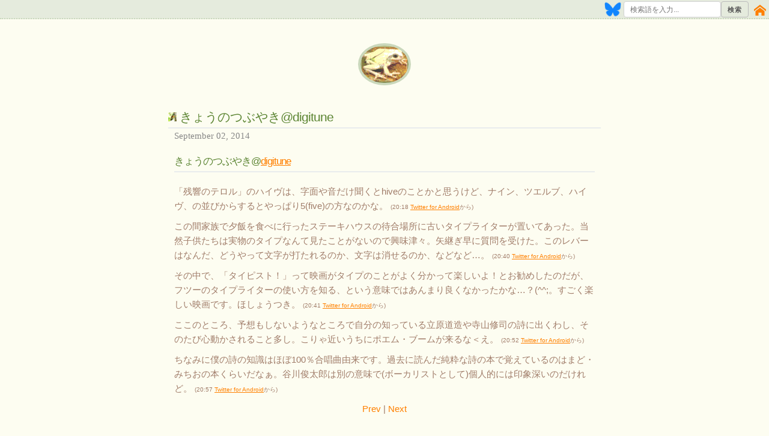

--- FILE ---
content_type: text/html
request_url: https://memo.digitune.org/2014/0902/
body_size: 2625
content:
<!DOCTYPE html>
<html lang="ja">
<head prefix=”og: http://ogp.me/ns#”>
<meta http-equiv="content-type" content="text/html; charset=UTF-8">
<meta charset="utf-8">
<meta name="viewport" content="width=device-width, initial-scale=1">

<link rel="stylesheet" href="/css/normalize.css">
<link rel="stylesheet" href="/css/skeleton.css">
<link rel="stylesheet" href="/css/style.css">
<link rel="stylesheet" href="/css/custom.css">
<link rel="alternate" href="/index.xml" type="application/rss+xml" title="Digitune [memo]">
<title>きょうのつぶやき@digitune - Digitune [memo]</title>
<meta name="description" content="きょうのつぶやき@digitune
「残響のテロル」のハイヴは、字面や音だけ聞くとhiveのことかと思うけど、ナイン、ツエルブ、ハイヴ、の並びからするとやっぱり5(five)の方なのかな。 (20:18 Twitter for Androidから)
この間家族で夕飯を食べに行った …">
<meta property="og:title" content="きょうのつぶやき@digitune - Digitune [memo]">
<meta property="og:type" content="article">
<meta property="og:url" content="https://memo.digitune.org/2014/0902/">
<meta property="og:image" content="https://memo.digitune.org/images/frog.png">
<meta property="og:description" content="きょうのつぶやき@digitune
「残響のテロル」のハイヴは、字面や音だけ聞くとhiveのことかと思うけど、ナイン、ツエルブ、ハイヴ、の並びからするとやっぱり5(five)の方なのかな。 (20:18 Twitter for Androidから)
この間家族で夕飯を食べに行った …">
<meta name="twitter:card" content="summary">


<script async src="https://www.googletagmanager.com/gtag/js?id=G-HLSGHYPLKW"></script>
<script>
  window.dataLayer = window.dataLayer || [];
  function gtag(){dataLayer.push(arguments);}
  gtag('js', new Date());

  gtag('config', 'G-HLSGHYPLKW');
</script>

</head>
<body>
<div class="header-banner">
	<div class="share"><input type="image" src="https://web-cdn.bsky.app/static/favicon-32x32.png" title="Share on Bluesky" width="28" height="28" onclick="(()=>{const e=encodeURIComponent,s=document.getSelection().toString();window.open('https://bsky.app/intent/compose?text='+e((s?`&quot;${s}&quot; `:'')+(document.title+' '+location.href+(s?`#:~:text=${e(s)}`:''))),'_blank')})()"></div>
	<div class="share">
        <form id="searchForm">
            <input type="text" id="searchInput" placeholder="検索語を入力...">
            <button id="searchButton" type="submit" disabled>検索</button>
        </form>
	</div>
	<div class="share"><a href="https://www.digitune.org"><i class="icon-home home_icon"></i></a></div>
</div>

<div class="container">

	<header role="banner">
		<div class="header-logo">
			<a href="https://memo.digitune.org/"><img src="/images/frog.png" width="80" height="80" alt="logo"></a>
		</div>
		
	</header>


	<main role="main">
		<article itemscope itemtype="https://schema.org/BlogPosting">
			<h1 class="entry-title" itemprop="headline"><img style="margin-right: 5px; vertical-align: baseline;" src="/images/bird.png" width="14" height="14" alt="bird">きょうのつぶやき@digitune</h1>
			<span class="entry-meta"><time itemprop="datePublished" datetime="2014-09-02">September 02, 2014</time></span>
			<section itemprop="entry-text">
				<h3 id="きょうのつぶやきdigitunehttptwittercomdigitune">きょうのつぶやき@<a href="https://twitter.com/digitune">digitune</a></h3>
<p>「残響のテロル」のハイヴは、字面や音だけ聞くとhiveのことかと思うけど、ナイン、ツエルブ、ハイヴ、の並びからするとやっぱり5(five)の方なのかな。 <font size=-2>(20:18 <a href="https://twitter.com/download/android">Twitter for Android</a>から)</font></p>
<p>この間家族で夕飯を食べに行ったステーキハウスの待合場所に古いタイプライターが置いてあった。当然子供たちは実物のタイプなんて見たことがないので興味津々。矢継ぎ早に質問を受けた。このレバーはなんだ、どうやって文字が打たれるのか、文字は消せるのか、などなど…。 <font size=-2>(20:40 <a href="https://twitter.com/download/android">Twitter for Android</a>から)</font></p>
<p>その中で、「タイピスト！」って映画がタイプのことがよく分かって楽しいよ！とお勧めしたのだが、フツーのタイプライターの使い方を知る、という意味ではあんまり良くなかったかな…？(^^;。すごく楽しい映画です。ほしょうつき。 <font size=-2>(20:41 <a href="https://twitter.com/download/android">Twitter for Android</a>から)</font></p>
<p>ここのところ、予想もしないようなところで自分の知っている立原道造や寺山修司の詩に出くわし、そのたび心動かされること多し。こりゃ近いうちにポエム・ブームが来るな＜え。 <font size=-2>(20:52 <a href="https://twitter.com/download/android">Twitter for Android</a>から)</font></p>
<p>ちなみに僕の詩の知識はほぼ100％合唱曲由来です。過去に読んだ純粋な詩の本で覚えているのはまど・みちおの本くらいだなぁ。谷川俊太郎は別の意味で(ボーカリストとして)個人的には印象深いのだけれど。 <font size=-2>(20:57 <a href="https://twitter.com/download/android">Twitter for Android</a>から)</font></p>
			</section>
			<div class="paginator">
				<a href="/2014/0901/">Prev</a> |
				<a href="/2014/0903/">Next</a>
			</div>
		</article>
	</main>

</div>

<div class="copyright">Copyright &copy; Tsunehisa Kazawa. All rights reserved.</div>

<div id="backdrop" class="hidden"></div>
<div id="popupDialog" class="hidden">
    <div id="dialogContent"></div>
    <div id="buttonArea"><button id="closeDialogButton">閉じる</button></div>
</div>

<script type="module" src="/js/ui.js"></script>
<script type="module" src="/js/searchLogic.js"></script>
<script type="module" src="/js/cyclicJournal.js"></script>

<script defer src="https://static.cloudflareinsights.com/beacon.min.js/vcd15cbe7772f49c399c6a5babf22c1241717689176015" integrity="sha512-ZpsOmlRQV6y907TI0dKBHq9Md29nnaEIPlkf84rnaERnq6zvWvPUqr2ft8M1aS28oN72PdrCzSjY4U6VaAw1EQ==" data-cf-beacon='{"version":"2024.11.0","token":"3ca6bcf839504b148088b95f3985df88","r":1,"server_timing":{"name":{"cfCacheStatus":true,"cfEdge":true,"cfExtPri":true,"cfL4":true,"cfOrigin":true,"cfSpeedBrain":true},"location_startswith":null}}' crossorigin="anonymous"></script>
</body>
</html>



--- FILE ---
content_type: text/css
request_url: https://memo.digitune.org/css/style.css
body_size: 1
content:
@font-face {
    font-family: 'icomoon';
    src:    url('fonts/icomoon.eot?hr7rg9');
    src:    url('fonts/icomoon.eot?hr7rg9#iefix') format('embedded-opentype'),
        url('fonts/icomoon.ttf?hr7rg9') format('truetype'),
        url('fonts/icomoon.woff?hr7rg9') format('woff'),
        url('fonts/icomoon.svg?hr7rg9#icomoon') format('svg');
    font-weight: normal;
    font-style: normal;
}

[class^="icon-"], [class*=" icon-"] {
    /* use !important to prevent issues with browser extensions that change fonts */
    font-family: 'icomoon' !important;
    speak: none;
    font-style: normal;
    font-weight: normal;
    font-variant: normal;
    text-transform: none;
    line-height: 1;

    /* Better Font Rendering =========== */
    -webkit-font-smoothing: antialiased;
    -moz-osx-font-smoothing: grayscale;
}

.icon-home:before {
    content: "\e900";
}
.icon-calendar:before {
    content: "\e901";
}



--- FILE ---
content_type: application/javascript
request_url: https://memo.digitune.org/js/cyclicJournal.js
body_size: 291
content:
// cyclicJournal.js

import { showPopup, DIALOG_CONTENT } from './ui.js';

export async function showCyclicJournal(date) {
    DIALOG_CONTENT.innerHTML = '<h3>読み込み中...</h3>';
    showPopup();

    const [year, month, day] = date.split('-');
    const monthDay = `${month}${day}`;

    const getmain = async (y, md) => {
        try {
            const response = await fetch(`/${y}/${md}/`);
            if (!response.ok) return "";
            const data = await response.text();
            const parser = new DOMParser();
            const doc = parser.parseFromString(data, 'text/html');
            const mainElement = doc.querySelector('main');
            return mainElement ? `<main role='main'>${mainElement.innerHTML}</main>` : "";
        } catch (error) {
            console.error(error);
            return "";
        }
    };

    const startYear = 2003;
    const years = [];
    for (let i = parseInt(year); i > startYear; i--) {
        years.push(i);
    }

    const results = await Promise.all(years.map(y => getmain(y, monthDay)));
    const htmlFragments = results.filter(html => html !== "").map(html => `${html}<hr/>`);

    if (htmlFragments.length > 0) {
        DIALOG_CONTENT.innerHTML = htmlFragments.join('');
    } else {
        DIALOG_CONTENT.innerHTML = '<h3>該当する記録は見つかりませんでした。</h3>';
    }
}


--- FILE ---
content_type: application/javascript
request_url: https://memo.digitune.org/js/searchLogic.js
body_size: 3694
content:
// searchLogic.js

import { displaySearching, displayNotFound, updateSearchResults, displayResultCount, closePopup, DIALOG_CONTENT, SEARCH_INPUT, SEARCH_BUTTON } from './ui.js';

// Index file path
const INDEX_FILE = '/indexdir/nnz.all.idx';
const HEADER_SIZE = 4 + 4 * 6; // Magic Number + 6 file offsets
const POSTING_LIST_RECORD_SIZE = 8;
const DOC_META_RECORD_SIZE = 26;

// Global data store for the index
const indexData = {
    dictKeys: [],
    dictOffsets: [],
    docMeta: null,
    idxOffset: null,
    docDataOffset: null,
    totalDocs: 0,
    isLoaded: false,
    loadPromise: null,
};

// Gzip decompression utility
async function decompress(buffer) {
    const ds = new DecompressionStream('gzip');
    const stream = new ReadableStream({
        start(controller) {
            controller.enqueue(new Uint8Array(buffer));
            controller.close();
        }
    }).pipeThrough(ds);
    
    const chunks = [];
    let length = 0;
    const reader = stream.getReader();
    
    while (true) {
        const { done, value } = await reader.read();
        if (done) break;
        chunks.push(value);
        length += value.length;
    }

    const result = new Uint8Array(length);
    let offset = 0;
    for (const chunk of chunks) {
        result.set(chunk, offset);
        offset += chunk.length;
    }
    return result.buffer;
}

const buildDictionaryArrays = (buffer) => {
    const view = new DataView(buffer);
    let offset = 8;
    const numRecords = view.getUint32(4, false);
    indexData.dictKeys = [];
    indexData.dictOffsets = [];
    for (let i = 0; i < numRecords; i++) {
        const biGramLen = view.getUint8(offset, false);
        const biGramBytes = new Uint8Array(buffer, offset + 1, biGramLen);
        const biGram = new TextDecoder('utf-8').decode(biGramBytes);
        const postingListOffset = view.getUint32(offset + 1 + biGramLen, false);
        indexData.dictKeys.push(biGram);
        indexData.dictOffsets.push(postingListOffset);
        offset += 1 + biGramLen + 4;
    }
};

const findBiGramIndex = (biGram) => {
    let low = 0;
    let high = indexData.dictKeys.length - 1;
    let index = -1;
    while (low <= high) {
        const mid = Math.floor((low + high) / 2);
        const currentBiGram = indexData.dictKeys[mid];
        if (currentBiGram === biGram) {
            index = mid;
            break;
        } else if (currentBiGram < biGram) {
            low = mid + 1;
        } else {
            high = mid - 1;
        }
    }
    return index;
};

const isAscii = (str) => /^[\x00-\x7F]*$/.test(str);

const getBiGramsFromQuery = (query) => {
    const biGrams = new Set();
    const words = query.split(/\s+/).filter(word => word.length > 0);
    for (const word of words) {
        if (word.length === 1 || isAscii(word)) {
            biGrams.add(word.toLowerCase());
        } else {
            for (let i = 0; i < word.length - 1; i++) {
                biGrams.add(word.substring(i, i + 2));
            }
        }
    }
    return Array.from(biGrams);
};

const fetchPostingLists = async (biGrams) => {
    const postingLists = {};
    const promises = [];
    const biGramOffsets = biGrams.map(biGram => {
        const index = findBiGramIndex(biGram);
        if (index !== -1) {
            const offset = indexData.dictOffsets[index];
            const endOffset = index + 1 < indexData.dictOffsets.length ?
                indexData.dictOffsets[index + 1] - 1 :
                null;
            return { biGram, index, offset, endOffset };
        }
        return { biGram, index: -1, offset: -1, endOffset: -1 };
    });
    
    const idxFileStart = indexData.idxOffset;

    for (const item of biGramOffsets) {
        if (item.index === -1) continue;
        promises.push((async () => {
            const start = idxFileStart + item.offset;
            const end = item.endOffset ? idxFileStart + item.endOffset : null;
            const headers = {};
            if (end) {
                headers['Range'] = `bytes=${start}-${end}`;
            } else {
                headers['Range'] = `bytes=${start}-`;
            }

            try {
                const response = await fetch(INDEX_FILE, { headers });
                if (!response.ok) {
                    console.error(`Failed to fetch posting list for ${item.biGram}:`, response.statusText);
                    return;
                }
                const buffer = await response.arrayBuffer();
                const view = new DataView(buffer);
                const list = [];
                for (let i = 0; i < view.byteLength; i += POSTING_LIST_RECORD_SIZE) {
                    const docId = view.getUint32(i, false);
                    const count = view.getUint32(i + 4, false);
                    list.push({ docId, count });
                }
                postingLists[item.biGram] = { df: list.length, list: list };
            } catch (error) {
                console.error(`Error fetching posting list for ${item.biGram}:`, error);
            }
        })());
    }
    await Promise.all(promises);
    return postingLists;
};

const findCommonDocuments = (postingLists) => {
    const biGrams = Object.keys(postingLists);
    if (biGrams.length === 0) return {};
    const sortedLists = biGrams.map(bg => postingLists[bg].list.sort((a, b) => a.docId - b.docId));
    if (sortedLists.some(list => list.length === 0)) return {};
    const matchedDocs = {};
    const pointers = new Array(sortedLists.length).fill(0);
    while (true) {
        const currentDocIds = pointers.map((p, i) => sortedLists[i][p].docId);
        const allSame = currentDocIds.every(id => id === currentDocIds[0]);
        if (allSame) {
            const docId = currentDocIds[0];
            const counts = {};
            for (let i = 0; i < biGrams.length; i++) {
                counts[biGrams[i]] = sortedLists[i][pointers[i]].count;
            }
            matchedDocs[docId] = { counts };
            for (let i = 0; i < pointers.length; i++) pointers[i]++;
            if (pointers.some((p, i) => p >= sortedLists[i].length)) break;
        } else {
            const minId = Math.min(...currentDocIds);
            for (let i = 0; i < pointers.length; i++) {
                if (currentDocIds[i] === minId) pointers[i]++;
            }
            if (pointers.some((p, i) => p >= sortedLists[i].length)) break;
        }
    }
    return matchedDocs;
};

const calculateAndSortResults = (matchedDocs, postingLists) => {
    const results = [];
    const biGrams = Object.keys(postingLists);
    const docMetaView = new DataView(indexData.docMeta);

    for (const docId in matchedDocs) {
        const doc = matchedDocs[docId];
        let score = 0;
        let queryVectorSum = 0;
        
        const docMetaOffset = 4 + parseInt(docId) * DOC_META_RECORD_SIZE;
        const norm = docMetaView.getFloat32(docMetaOffset + 22, false);

        if (norm === 0) continue;
        for (const biGram of biGrams) {
            const tf = doc.counts[biGram];
            const df = postingLists[biGram].df;
            const idf = Math.log(indexData.totalDocs / df);
            const tfidf = tf * idf;
            score += tfidf;
            queryVectorSum += idf * idf;
        }
        const queryNorm = Math.sqrt(queryVectorSum);
        const finalScore = score / (norm * queryNorm);
        results.push({ docId: parseInt(docId), score: finalScore });
    }
    results.sort((a, b) => b.score - a.score);
    return results;
};

export async function performSearch(query, signal) {
    try {
        if (!indexData.isLoaded) {
            await loadIndexFiles();
        }

        const biGrams = getBiGramsFromQuery(query);
        if (biGrams.length === 0) {
            displayInitialMessage();
            return;
        }

        const postingLists = await fetchPostingLists(biGrams);
        if (Object.keys(postingLists).length !== biGrams.length) {
            displayNotFound();
            return;
        }

        const matchedDocs = findCommonDocuments(postingLists);
        if (Object.keys(matchedDocs).length === 0) {
            displayNotFound();
            return;
        }

        const sortedResults = calculateAndSortResults(matchedDocs, postingLists);
        displayResultCount(sortedResults.length);

        const words = query.split(/\s+/).filter(word => word.length > 0);
        const textFragments = words.map(word => `text=${encodeURIComponent(word)}`).join('&');

        const docDataFileStart = indexData.docDataOffset;
        const docMetaView = new DataView(indexData.docMeta);

        for (const item of sortedResults) {
            if (signal.aborted) {
                console.log("Search aborted by user.");
                break;
            }
            const docId = item.docId;
            const docMetaOffset = 4 + docId * DOC_META_RECORD_SIZE;
            const urlOffset = docMetaView.getUint32(docMetaOffset + 4, false);
            const urlLen = docMetaView.getUint16(docMetaOffset + 8, false);
            const titleOffset = docMetaView.getUint32(docMetaOffset + 10, false);
            const titleLen = docMetaView.getUint16(docMetaOffset + 14, false);
            const descOffset = docMetaView.getUint32(docMetaOffset + 16, false);
            const descLen = docMetaView.getUint16(docMetaOffset + 20, false);
            
            const startByte = docDataFileStart + Math.min(urlOffset, titleOffset, descOffset);
            const endByte = docDataFileStart + Math.max(urlOffset + urlLen, titleOffset + titleLen, descOffset + descLen) - 1;

            try {
                const response = await fetch(INDEX_FILE, { headers: { 'Range': `bytes=${startByte}-${endByte}` }, signal });
                if (signal.aborted) break;
                const buffer = await response.arrayBuffer();
                const dataView = new DataView(buffer);
                const baseOffset = startByte - docDataFileStart;
                
                const url = new TextDecoder().decode(dataView.buffer.slice(urlOffset - baseOffset, urlOffset - baseOffset + urlLen));
                const title = new TextDecoder().decode(dataView.buffer.slice(titleOffset - baseOffset, titleOffset - baseOffset + titleLen));
                const description = new TextDecoder().decode(dataView.buffer.slice(descOffset - baseOffset, descOffset - baseOffset + descLen));
                
                const urlWithHighlight = `${url}#:~:${textFragments}`;
                const resultHtml = `
                    <div class="result-item">
                        <h2 class="result-title"><a href="${urlWithHighlight}" target="_blank">${title || 'タイトルなし'}</a></h2>
                        <p class="result-desc">${description || 'ディスクリプションなし'}</p>
                        <p class="result-score">スコア: ${item.score.toFixed(4)}</p>
                        <p class="result-url"><a href="${urlWithHighlight}" target="_blank">${url}</a></p>
                    </div>
                    <hr/>
                `;
                updateSearchResults(resultHtml);
            } catch (error) {
                if (error.name === 'AbortError') {
                    console.log('Fetch aborted.');
                } else {
                    console.error(`Error fetching data for docId ${docId}:`, error);
                }
                break;
            }
        }
    } catch (error) {
        if (error.name === 'AbortError') {
            console.log('Search process aborted.');
        } else {
            console.error('An error occurred during search:', error);
            closePopup();
        }
    }
}

export async function loadIndexFiles() {
    if (indexData.isLoaded) {
        return;
    }

    try {
        const headerResponse = await fetch(INDEX_FILE, { headers: { 'Range': `bytes=0-${HEADER_SIZE - 1}` } });
        if (!headerResponse.ok) {
            throw new Error(`Failed to fetch index header: ${headerResponse.statusText}`);
        }
        const headerBuffer = await headerResponse.arrayBuffer();
        const headerView = new DataView(headerBuffer);
        
        const magicNumber = headerView.getUint32(0, false);
        if (magicNumber !== 0xDA7C) {
            throw new Error('Invalid magic number in index file header.');
        }
        
        const offsets = [];
        for (let i = 0; i < 6; i++) {
            offsets.push(headerView.getUint32(4 + i * 4, false));
        }
        
        const [
            dictGzOffset,
            dociGzOffset,
            dictOffset,
            dociOffset,
            idxOffset,
            docDataOffset
        ] = offsets;

        indexData.idxOffset = idxOffset;
        indexData.docDataOffset = docDataOffset;

        let dictBuffer, dociBuffer;
        if (typeof DecompressionStream === 'function') {
            const dictGzEnd = dociGzOffset > 0 ? dociGzOffset - 1 : undefined;
            const dociGzEnd = dictOffset > 0 ? dictOffset - 1 : undefined;
            
            const dictGzRange = dictGzEnd ? `bytes=${dictGzOffset}-${dictGzEnd}` : `bytes=${dictGzOffset}-`;
            const dociGzRange = dociGzEnd ? `bytes=${dociGzOffset}-${dociGzEnd}` : `bytes=${dociGzOffset}-`;

            const [dictGzRes, dociGzRes] = await Promise.all([
                fetch(INDEX_FILE, { headers: { 'Range': dictGzRange } }),
                fetch(INDEX_FILE, { headers: { 'Range': dociGzRange } })
            ]);

            if (!dictGzRes.ok || !dociGzRes.ok) throw new Error('Failed to fetch compressed files.');
            
            const [dictGzBuf, dociGzBuf] = await Promise.all([
                dictGzRes.arrayBuffer(),
                dociGzRes.arrayBuffer()
            ]);

            dictBuffer = await decompress(dictGzBuf);
            dociBuffer = await decompress(dociGzBuf);
            console.log("Using compressed index files.");
        } else {
            const dictEnd = dociOffset > 0 ? dociOffset - 1 : undefined;
            const dociEnd = idxOffset > 0 ? idxOffset - 1 : undefined;

            const dictRange = dictEnd ? `bytes=${dictOffset}-${dictEnd}` : `bytes=${dictOffset}-`;
            const dociRange = dociEnd ? `bytes=${dociOffset}-${dociEnd}` : `bytes=${dociOffset}-`;

            const [dictRes, dociRes] = await Promise.all([
                fetch(INDEX_FILE, { headers: { 'Range': dictRange } }),
                fetch(INDEX_FILE, { headers: { 'Range': dociRange } })
            ]);
            
            if (!dictRes.ok || !dociRes.ok) throw new Error('Failed to fetch uncompressed files.');

            dictBuffer = await dictRes.arrayBuffer();
            dociBuffer = await dictRes.arrayBuffer();
            console.log("Using uncompressed index files.");
        }

        buildDictionaryArrays(dictBuffer);
        indexData.docMeta = dociBuffer;
        indexData.totalDocs = new DataView(indexData.docMeta).getUint32(0, false);
        indexData.isLoaded = true;
        SEARCH_INPUT.placeholder = '検索語を入力...';
        SEARCH_BUTTON.disabled = false;
    } catch (error) {
        console.error('インデックスファイルの読み込みに失敗しました:', error);
        SEARCH_INPUT.placeholder = 'エラー: 読み込み失敗。リロードしてください。';
    }
}

export function getIndexData() {
    return indexData;
}
